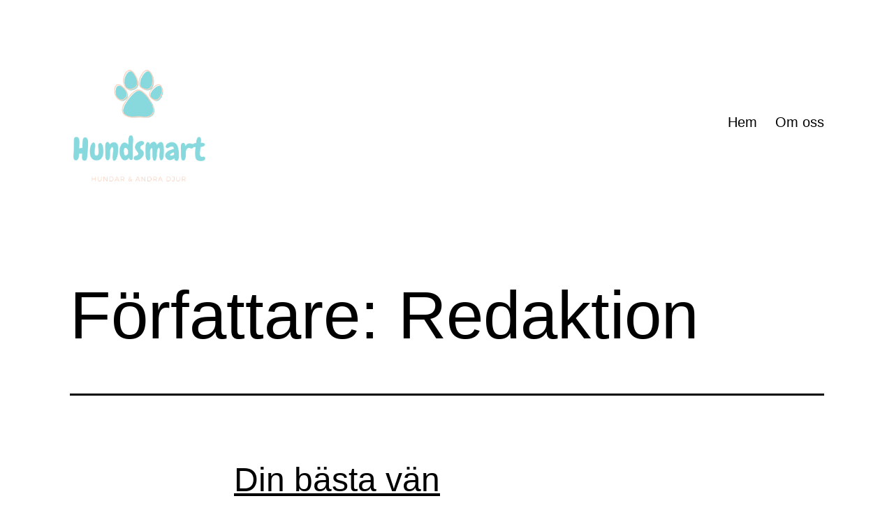

--- FILE ---
content_type: text/html; charset=UTF-8
request_url: https://hundsmart.se/author/admin/
body_size: 11007
content:
<!doctype html>
<html lang="sv-SE" >
<head>
	<meta charset="UTF-8" />
	<meta name="viewport" content="width=device-width, initial-scale=1.0" />
	<meta name='robots' content='index, follow, max-image-preview:large, max-snippet:-1, max-video-preview:-1' />

	<!-- This site is optimized with the Yoast SEO plugin v19.1 - https://yoast.com/wordpress/plugins/seo/ -->
	<title>Redaktion, Author at Hundsmart</title>
	<link rel="canonical" href="https://hundsmart.se/author/admin/" />
	<meta property="og:locale" content="sv_SE" />
	<meta property="og:type" content="profile" />
	<meta property="og:title" content="Redaktion, Author at Hundsmart" />
	<meta property="og:url" content="https://hundsmart.se/author/admin/" />
	<meta property="og:site_name" content="Hundsmart" />
	<meta property="og:image" content="https://secure.gravatar.com/avatar/4d3720aaa11856538531b9ef49408c4a?s=500&#038;d=mm&#038;r=g" />
	<meta name="twitter:card" content="summary_large_image" />
	<script type="application/ld+json" class="yoast-schema-graph">{"@context":"https://schema.org","@graph":[{"@type":"WebSite","@id":"https://hundsmart.se/#website","url":"https://hundsmart.se/","name":"Hundsmart","description":"Blogg om hundar och andra djur","potentialAction":[{"@type":"SearchAction","target":{"@type":"EntryPoint","urlTemplate":"https://hundsmart.se/?s={search_term_string}"},"query-input":"required name=search_term_string"}],"inLanguage":"sv-SE"},{"@type":"ProfilePage","@id":"https://hundsmart.se/author/admin/#webpage","url":"https://hundsmart.se/author/admin/","name":"Redaktion, Author at Hundsmart","isPartOf":{"@id":"https://hundsmart.se/#website"},"breadcrumb":{"@id":"https://hundsmart.se/author/admin/#breadcrumb"},"inLanguage":"sv-SE","potentialAction":[{"@type":"ReadAction","target":["https://hundsmart.se/author/admin/"]}]},{"@type":"BreadcrumbList","@id":"https://hundsmart.se/author/admin/#breadcrumb","itemListElement":[{"@type":"ListItem","position":1,"name":"Home","item":"https://hundsmart.se/"},{"@type":"ListItem","position":2,"name":"Archives for Redaktion"}]},{"@type":"Person","@id":"https://hundsmart.se/#/schema/person/0616b23865d8385b95506cbddfd2c6e6","name":"Redaktion","image":{"@type":"ImageObject","inLanguage":"sv-SE","@id":"https://hundsmart.se/#/schema/person/image/","url":"https://secure.gravatar.com/avatar/4d3720aaa11856538531b9ef49408c4a?s=96&d=mm&r=g","contentUrl":"https://secure.gravatar.com/avatar/4d3720aaa11856538531b9ef49408c4a?s=96&d=mm&r=g","caption":"Redaktion"},"mainEntityOfPage":{"@id":"https://hundsmart.se/author/admin/#webpage"}}]}</script>
	<!-- / Yoast SEO plugin. -->


<link rel="alternate" type="application/rss+xml" title="Hundsmart &raquo; Webbflöde" href="https://hundsmart.se/feed/" />
<link rel="alternate" type="application/rss+xml" title="Hundsmart &raquo; Webbflöde med inlägg av Redaktion" href="https://hundsmart.se/author/admin/feed/" />
<script>
window._wpemojiSettings = {"baseUrl":"https:\/\/s.w.org\/images\/core\/emoji\/14.0.0\/72x72\/","ext":".png","svgUrl":"https:\/\/s.w.org\/images\/core\/emoji\/14.0.0\/svg\/","svgExt":".svg","source":{"concatemoji":"https:\/\/hundsmart.se\/wp-includes\/js\/wp-emoji-release.min.js?ver=6.1.9"}};
/*! This file is auto-generated */
!function(e,a,t){var n,r,o,i=a.createElement("canvas"),p=i.getContext&&i.getContext("2d");function s(e,t){var a=String.fromCharCode,e=(p.clearRect(0,0,i.width,i.height),p.fillText(a.apply(this,e),0,0),i.toDataURL());return p.clearRect(0,0,i.width,i.height),p.fillText(a.apply(this,t),0,0),e===i.toDataURL()}function c(e){var t=a.createElement("script");t.src=e,t.defer=t.type="text/javascript",a.getElementsByTagName("head")[0].appendChild(t)}for(o=Array("flag","emoji"),t.supports={everything:!0,everythingExceptFlag:!0},r=0;r<o.length;r++)t.supports[o[r]]=function(e){if(p&&p.fillText)switch(p.textBaseline="top",p.font="600 32px Arial",e){case"flag":return s([127987,65039,8205,9895,65039],[127987,65039,8203,9895,65039])?!1:!s([55356,56826,55356,56819],[55356,56826,8203,55356,56819])&&!s([55356,57332,56128,56423,56128,56418,56128,56421,56128,56430,56128,56423,56128,56447],[55356,57332,8203,56128,56423,8203,56128,56418,8203,56128,56421,8203,56128,56430,8203,56128,56423,8203,56128,56447]);case"emoji":return!s([129777,127995,8205,129778,127999],[129777,127995,8203,129778,127999])}return!1}(o[r]),t.supports.everything=t.supports.everything&&t.supports[o[r]],"flag"!==o[r]&&(t.supports.everythingExceptFlag=t.supports.everythingExceptFlag&&t.supports[o[r]]);t.supports.everythingExceptFlag=t.supports.everythingExceptFlag&&!t.supports.flag,t.DOMReady=!1,t.readyCallback=function(){t.DOMReady=!0},t.supports.everything||(n=function(){t.readyCallback()},a.addEventListener?(a.addEventListener("DOMContentLoaded",n,!1),e.addEventListener("load",n,!1)):(e.attachEvent("onload",n),a.attachEvent("onreadystatechange",function(){"complete"===a.readyState&&t.readyCallback()})),(e=t.source||{}).concatemoji?c(e.concatemoji):e.wpemoji&&e.twemoji&&(c(e.twemoji),c(e.wpemoji)))}(window,document,window._wpemojiSettings);
</script>
<style>
img.wp-smiley,
img.emoji {
	display: inline !important;
	border: none !important;
	box-shadow: none !important;
	height: 1em !important;
	width: 1em !important;
	margin: 0 0.07em !important;
	vertical-align: -0.1em !important;
	background: none !important;
	padding: 0 !important;
}
</style>
	<link rel='stylesheet' id='wp-block-library-css' href='https://hundsmart.se/wp-includes/css/dist/block-library/style.min.css?ver=6.1.9' media='all' />
<style id='wp-block-library-theme-inline-css'>
.wp-block-audio figcaption{color:#555;font-size:13px;text-align:center}.is-dark-theme .wp-block-audio figcaption{color:hsla(0,0%,100%,.65)}.wp-block-audio{margin:0 0 1em}.wp-block-code{border:1px solid #ccc;border-radius:4px;font-family:Menlo,Consolas,monaco,monospace;padding:.8em 1em}.wp-block-embed figcaption{color:#555;font-size:13px;text-align:center}.is-dark-theme .wp-block-embed figcaption{color:hsla(0,0%,100%,.65)}.wp-block-embed{margin:0 0 1em}.blocks-gallery-caption{color:#555;font-size:13px;text-align:center}.is-dark-theme .blocks-gallery-caption{color:hsla(0,0%,100%,.65)}.wp-block-image figcaption{color:#555;font-size:13px;text-align:center}.is-dark-theme .wp-block-image figcaption{color:hsla(0,0%,100%,.65)}.wp-block-image{margin:0 0 1em}.wp-block-pullquote{border-top:4px solid;border-bottom:4px solid;margin-bottom:1.75em;color:currentColor}.wp-block-pullquote__citation,.wp-block-pullquote cite,.wp-block-pullquote footer{color:currentColor;text-transform:uppercase;font-size:.8125em;font-style:normal}.wp-block-quote{border-left:.25em solid;margin:0 0 1.75em;padding-left:1em}.wp-block-quote cite,.wp-block-quote footer{color:currentColor;font-size:.8125em;position:relative;font-style:normal}.wp-block-quote.has-text-align-right{border-left:none;border-right:.25em solid;padding-left:0;padding-right:1em}.wp-block-quote.has-text-align-center{border:none;padding-left:0}.wp-block-quote.is-large,.wp-block-quote.is-style-large,.wp-block-quote.is-style-plain{border:none}.wp-block-search .wp-block-search__label{font-weight:700}.wp-block-search__button{border:1px solid #ccc;padding:.375em .625em}:where(.wp-block-group.has-background){padding:1.25em 2.375em}.wp-block-separator.has-css-opacity{opacity:.4}.wp-block-separator{border:none;border-bottom:2px solid;margin-left:auto;margin-right:auto}.wp-block-separator.has-alpha-channel-opacity{opacity:1}.wp-block-separator:not(.is-style-wide):not(.is-style-dots){width:100px}.wp-block-separator.has-background:not(.is-style-dots){border-bottom:none;height:1px}.wp-block-separator.has-background:not(.is-style-wide):not(.is-style-dots){height:2px}.wp-block-table{margin:"0 0 1em 0"}.wp-block-table thead{border-bottom:3px solid}.wp-block-table tfoot{border-top:3px solid}.wp-block-table td,.wp-block-table th{word-break:normal}.wp-block-table figcaption{color:#555;font-size:13px;text-align:center}.is-dark-theme .wp-block-table figcaption{color:hsla(0,0%,100%,.65)}.wp-block-video figcaption{color:#555;font-size:13px;text-align:center}.is-dark-theme .wp-block-video figcaption{color:hsla(0,0%,100%,.65)}.wp-block-video{margin:0 0 1em}.wp-block-template-part.has-background{padding:1.25em 2.375em;margin-top:0;margin-bottom:0}
</style>
<link rel='stylesheet' id='twenty-twenty-one-custom-color-overrides-css' href='https://hundsmart.se/wp-content/themes/twentytwentyone/assets/css/custom-color-overrides.css?ver=2.4' media='all' />
<style id='twenty-twenty-one-custom-color-overrides-inline-css'>
:root .editor-styles-wrapper{--global--color-background: #ffffff;--global--color-primary: #000;--global--color-secondary: #000;--button--color-background: #000;--button--color-text-hover: #000;}
</style>
<link rel='stylesheet' id='classic-theme-styles-css' href='https://hundsmart.se/wp-includes/css/classic-themes.min.css?ver=1' media='all' />
<style id='global-styles-inline-css'>
body{--wp--preset--color--black: #000000;--wp--preset--color--cyan-bluish-gray: #abb8c3;--wp--preset--color--white: #FFFFFF;--wp--preset--color--pale-pink: #f78da7;--wp--preset--color--vivid-red: #cf2e2e;--wp--preset--color--luminous-vivid-orange: #ff6900;--wp--preset--color--luminous-vivid-amber: #fcb900;--wp--preset--color--light-green-cyan: #7bdcb5;--wp--preset--color--vivid-green-cyan: #00d084;--wp--preset--color--pale-cyan-blue: #8ed1fc;--wp--preset--color--vivid-cyan-blue: #0693e3;--wp--preset--color--vivid-purple: #9b51e0;--wp--preset--color--dark-gray: #28303D;--wp--preset--color--gray: #39414D;--wp--preset--color--green: #D1E4DD;--wp--preset--color--blue: #D1DFE4;--wp--preset--color--purple: #D1D1E4;--wp--preset--color--red: #E4D1D1;--wp--preset--color--orange: #E4DAD1;--wp--preset--color--yellow: #EEEADD;--wp--preset--gradient--vivid-cyan-blue-to-vivid-purple: linear-gradient(135deg,rgba(6,147,227,1) 0%,rgb(155,81,224) 100%);--wp--preset--gradient--light-green-cyan-to-vivid-green-cyan: linear-gradient(135deg,rgb(122,220,180) 0%,rgb(0,208,130) 100%);--wp--preset--gradient--luminous-vivid-amber-to-luminous-vivid-orange: linear-gradient(135deg,rgba(252,185,0,1) 0%,rgba(255,105,0,1) 100%);--wp--preset--gradient--luminous-vivid-orange-to-vivid-red: linear-gradient(135deg,rgba(255,105,0,1) 0%,rgb(207,46,46) 100%);--wp--preset--gradient--very-light-gray-to-cyan-bluish-gray: linear-gradient(135deg,rgb(238,238,238) 0%,rgb(169,184,195) 100%);--wp--preset--gradient--cool-to-warm-spectrum: linear-gradient(135deg,rgb(74,234,220) 0%,rgb(151,120,209) 20%,rgb(207,42,186) 40%,rgb(238,44,130) 60%,rgb(251,105,98) 80%,rgb(254,248,76) 100%);--wp--preset--gradient--blush-light-purple: linear-gradient(135deg,rgb(255,206,236) 0%,rgb(152,150,240) 100%);--wp--preset--gradient--blush-bordeaux: linear-gradient(135deg,rgb(254,205,165) 0%,rgb(254,45,45) 50%,rgb(107,0,62) 100%);--wp--preset--gradient--luminous-dusk: linear-gradient(135deg,rgb(255,203,112) 0%,rgb(199,81,192) 50%,rgb(65,88,208) 100%);--wp--preset--gradient--pale-ocean: linear-gradient(135deg,rgb(255,245,203) 0%,rgb(182,227,212) 50%,rgb(51,167,181) 100%);--wp--preset--gradient--electric-grass: linear-gradient(135deg,rgb(202,248,128) 0%,rgb(113,206,126) 100%);--wp--preset--gradient--midnight: linear-gradient(135deg,rgb(2,3,129) 0%,rgb(40,116,252) 100%);--wp--preset--gradient--purple-to-yellow: linear-gradient(160deg, #D1D1E4 0%, #EEEADD 100%);--wp--preset--gradient--yellow-to-purple: linear-gradient(160deg, #EEEADD 0%, #D1D1E4 100%);--wp--preset--gradient--green-to-yellow: linear-gradient(160deg, #D1E4DD 0%, #EEEADD 100%);--wp--preset--gradient--yellow-to-green: linear-gradient(160deg, #EEEADD 0%, #D1E4DD 100%);--wp--preset--gradient--red-to-yellow: linear-gradient(160deg, #E4D1D1 0%, #EEEADD 100%);--wp--preset--gradient--yellow-to-red: linear-gradient(160deg, #EEEADD 0%, #E4D1D1 100%);--wp--preset--gradient--purple-to-red: linear-gradient(160deg, #D1D1E4 0%, #E4D1D1 100%);--wp--preset--gradient--red-to-purple: linear-gradient(160deg, #E4D1D1 0%, #D1D1E4 100%);--wp--preset--duotone--dark-grayscale: url('#wp-duotone-dark-grayscale');--wp--preset--duotone--grayscale: url('#wp-duotone-grayscale');--wp--preset--duotone--purple-yellow: url('#wp-duotone-purple-yellow');--wp--preset--duotone--blue-red: url('#wp-duotone-blue-red');--wp--preset--duotone--midnight: url('#wp-duotone-midnight');--wp--preset--duotone--magenta-yellow: url('#wp-duotone-magenta-yellow');--wp--preset--duotone--purple-green: url('#wp-duotone-purple-green');--wp--preset--duotone--blue-orange: url('#wp-duotone-blue-orange');--wp--preset--font-size--small: 18px;--wp--preset--font-size--medium: 20px;--wp--preset--font-size--large: 24px;--wp--preset--font-size--x-large: 42px;--wp--preset--font-size--extra-small: 16px;--wp--preset--font-size--normal: 20px;--wp--preset--font-size--extra-large: 40px;--wp--preset--font-size--huge: 96px;--wp--preset--font-size--gigantic: 144px;}.has-black-color{color: var(--wp--preset--color--black) !important;}.has-cyan-bluish-gray-color{color: var(--wp--preset--color--cyan-bluish-gray) !important;}.has-white-color{color: var(--wp--preset--color--white) !important;}.has-pale-pink-color{color: var(--wp--preset--color--pale-pink) !important;}.has-vivid-red-color{color: var(--wp--preset--color--vivid-red) !important;}.has-luminous-vivid-orange-color{color: var(--wp--preset--color--luminous-vivid-orange) !important;}.has-luminous-vivid-amber-color{color: var(--wp--preset--color--luminous-vivid-amber) !important;}.has-light-green-cyan-color{color: var(--wp--preset--color--light-green-cyan) !important;}.has-vivid-green-cyan-color{color: var(--wp--preset--color--vivid-green-cyan) !important;}.has-pale-cyan-blue-color{color: var(--wp--preset--color--pale-cyan-blue) !important;}.has-vivid-cyan-blue-color{color: var(--wp--preset--color--vivid-cyan-blue) !important;}.has-vivid-purple-color{color: var(--wp--preset--color--vivid-purple) !important;}.has-black-background-color{background-color: var(--wp--preset--color--black) !important;}.has-cyan-bluish-gray-background-color{background-color: var(--wp--preset--color--cyan-bluish-gray) !important;}.has-white-background-color{background-color: var(--wp--preset--color--white) !important;}.has-pale-pink-background-color{background-color: var(--wp--preset--color--pale-pink) !important;}.has-vivid-red-background-color{background-color: var(--wp--preset--color--vivid-red) !important;}.has-luminous-vivid-orange-background-color{background-color: var(--wp--preset--color--luminous-vivid-orange) !important;}.has-luminous-vivid-amber-background-color{background-color: var(--wp--preset--color--luminous-vivid-amber) !important;}.has-light-green-cyan-background-color{background-color: var(--wp--preset--color--light-green-cyan) !important;}.has-vivid-green-cyan-background-color{background-color: var(--wp--preset--color--vivid-green-cyan) !important;}.has-pale-cyan-blue-background-color{background-color: var(--wp--preset--color--pale-cyan-blue) !important;}.has-vivid-cyan-blue-background-color{background-color: var(--wp--preset--color--vivid-cyan-blue) !important;}.has-vivid-purple-background-color{background-color: var(--wp--preset--color--vivid-purple) !important;}.has-black-border-color{border-color: var(--wp--preset--color--black) !important;}.has-cyan-bluish-gray-border-color{border-color: var(--wp--preset--color--cyan-bluish-gray) !important;}.has-white-border-color{border-color: var(--wp--preset--color--white) !important;}.has-pale-pink-border-color{border-color: var(--wp--preset--color--pale-pink) !important;}.has-vivid-red-border-color{border-color: var(--wp--preset--color--vivid-red) !important;}.has-luminous-vivid-orange-border-color{border-color: var(--wp--preset--color--luminous-vivid-orange) !important;}.has-luminous-vivid-amber-border-color{border-color: var(--wp--preset--color--luminous-vivid-amber) !important;}.has-light-green-cyan-border-color{border-color: var(--wp--preset--color--light-green-cyan) !important;}.has-vivid-green-cyan-border-color{border-color: var(--wp--preset--color--vivid-green-cyan) !important;}.has-pale-cyan-blue-border-color{border-color: var(--wp--preset--color--pale-cyan-blue) !important;}.has-vivid-cyan-blue-border-color{border-color: var(--wp--preset--color--vivid-cyan-blue) !important;}.has-vivid-purple-border-color{border-color: var(--wp--preset--color--vivid-purple) !important;}.has-vivid-cyan-blue-to-vivid-purple-gradient-background{background: var(--wp--preset--gradient--vivid-cyan-blue-to-vivid-purple) !important;}.has-light-green-cyan-to-vivid-green-cyan-gradient-background{background: var(--wp--preset--gradient--light-green-cyan-to-vivid-green-cyan) !important;}.has-luminous-vivid-amber-to-luminous-vivid-orange-gradient-background{background: var(--wp--preset--gradient--luminous-vivid-amber-to-luminous-vivid-orange) !important;}.has-luminous-vivid-orange-to-vivid-red-gradient-background{background: var(--wp--preset--gradient--luminous-vivid-orange-to-vivid-red) !important;}.has-very-light-gray-to-cyan-bluish-gray-gradient-background{background: var(--wp--preset--gradient--very-light-gray-to-cyan-bluish-gray) !important;}.has-cool-to-warm-spectrum-gradient-background{background: var(--wp--preset--gradient--cool-to-warm-spectrum) !important;}.has-blush-light-purple-gradient-background{background: var(--wp--preset--gradient--blush-light-purple) !important;}.has-blush-bordeaux-gradient-background{background: var(--wp--preset--gradient--blush-bordeaux) !important;}.has-luminous-dusk-gradient-background{background: var(--wp--preset--gradient--luminous-dusk) !important;}.has-pale-ocean-gradient-background{background: var(--wp--preset--gradient--pale-ocean) !important;}.has-electric-grass-gradient-background{background: var(--wp--preset--gradient--electric-grass) !important;}.has-midnight-gradient-background{background: var(--wp--preset--gradient--midnight) !important;}.has-small-font-size{font-size: var(--wp--preset--font-size--small) !important;}.has-medium-font-size{font-size: var(--wp--preset--font-size--medium) !important;}.has-large-font-size{font-size: var(--wp--preset--font-size--large) !important;}.has-x-large-font-size{font-size: var(--wp--preset--font-size--x-large) !important;}
.wp-block-navigation a:where(:not(.wp-element-button)){color: inherit;}
:where(.wp-block-columns.is-layout-flex){gap: 2em;}
.wp-block-pullquote{font-size: 1.5em;line-height: 1.6;}
</style>
<link rel='stylesheet' id='twenty-twenty-one-style-css' href='https://hundsmart.se/wp-content/themes/twentytwentyone/style.css?ver=2.4' media='all' />
<style id='twenty-twenty-one-style-inline-css'>
:root{--global--color-background: #ffffff;--global--color-primary: #000;--global--color-secondary: #000;--button--color-background: #000;--button--color-text-hover: #000;}
</style>
<link rel='stylesheet' id='twenty-twenty-one-print-style-css' href='https://hundsmart.se/wp-content/themes/twentytwentyone/assets/css/print.css?ver=2.4' media='print' />
<link rel="https://api.w.org/" href="https://hundsmart.se/wp-json/" /><link rel="alternate" type="application/json" href="https://hundsmart.se/wp-json/wp/v2/users/1" /><link rel="EditURI" type="application/rsd+xml" title="RSD" href="https://hundsmart.se/xmlrpc.php?rsd" />
<link rel="wlwmanifest" type="application/wlwmanifest+xml" href="https://hundsmart.se/wp-includes/wlwmanifest.xml" />
<meta name="generator" content="WordPress 6.1.9" />
<style id="custom-background-css">
body.custom-background { background-color: #ffffff; }
</style>
	<link rel="icon" href="https://hundsmart.se/wp-content/uploads/sites/538/2021/01/cropped-HundsmartFAV-32x32.png" sizes="32x32" />
<link rel="icon" href="https://hundsmart.se/wp-content/uploads/sites/538/2021/01/cropped-HundsmartFAV-192x192.png" sizes="192x192" />
<link rel="apple-touch-icon" href="https://hundsmart.se/wp-content/uploads/sites/538/2021/01/cropped-HundsmartFAV-180x180.png" />
<meta name="msapplication-TileImage" content="https://hundsmart.se/wp-content/uploads/sites/538/2021/01/cropped-HundsmartFAV-270x270.png" />
		<style id="wp-custom-css">
			.site-branding img { 
  max-height: 170px !important;
}		</style>
		</head>

<body class="archive author author-admin author-1 custom-background wp-custom-logo wp-embed-responsive is-light-theme has-background-white no-js hfeed has-main-navigation">
<svg xmlns="http://www.w3.org/2000/svg" viewBox="0 0 0 0" width="0" height="0" focusable="false" role="none" style="visibility: hidden; position: absolute; left: -9999px; overflow: hidden;" ><defs><filter id="wp-duotone-dark-grayscale"><feColorMatrix color-interpolation-filters="sRGB" type="matrix" values=" .299 .587 .114 0 0 .299 .587 .114 0 0 .299 .587 .114 0 0 .299 .587 .114 0 0 " /><feComponentTransfer color-interpolation-filters="sRGB" ><feFuncR type="table" tableValues="0 0.49803921568627" /><feFuncG type="table" tableValues="0 0.49803921568627" /><feFuncB type="table" tableValues="0 0.49803921568627" /><feFuncA type="table" tableValues="1 1" /></feComponentTransfer><feComposite in2="SourceGraphic" operator="in" /></filter></defs></svg><svg xmlns="http://www.w3.org/2000/svg" viewBox="0 0 0 0" width="0" height="0" focusable="false" role="none" style="visibility: hidden; position: absolute; left: -9999px; overflow: hidden;" ><defs><filter id="wp-duotone-grayscale"><feColorMatrix color-interpolation-filters="sRGB" type="matrix" values=" .299 .587 .114 0 0 .299 .587 .114 0 0 .299 .587 .114 0 0 .299 .587 .114 0 0 " /><feComponentTransfer color-interpolation-filters="sRGB" ><feFuncR type="table" tableValues="0 1" /><feFuncG type="table" tableValues="0 1" /><feFuncB type="table" tableValues="0 1" /><feFuncA type="table" tableValues="1 1" /></feComponentTransfer><feComposite in2="SourceGraphic" operator="in" /></filter></defs></svg><svg xmlns="http://www.w3.org/2000/svg" viewBox="0 0 0 0" width="0" height="0" focusable="false" role="none" style="visibility: hidden; position: absolute; left: -9999px; overflow: hidden;" ><defs><filter id="wp-duotone-purple-yellow"><feColorMatrix color-interpolation-filters="sRGB" type="matrix" values=" .299 .587 .114 0 0 .299 .587 .114 0 0 .299 .587 .114 0 0 .299 .587 .114 0 0 " /><feComponentTransfer color-interpolation-filters="sRGB" ><feFuncR type="table" tableValues="0.54901960784314 0.98823529411765" /><feFuncG type="table" tableValues="0 1" /><feFuncB type="table" tableValues="0.71764705882353 0.25490196078431" /><feFuncA type="table" tableValues="1 1" /></feComponentTransfer><feComposite in2="SourceGraphic" operator="in" /></filter></defs></svg><svg xmlns="http://www.w3.org/2000/svg" viewBox="0 0 0 0" width="0" height="0" focusable="false" role="none" style="visibility: hidden; position: absolute; left: -9999px; overflow: hidden;" ><defs><filter id="wp-duotone-blue-red"><feColorMatrix color-interpolation-filters="sRGB" type="matrix" values=" .299 .587 .114 0 0 .299 .587 .114 0 0 .299 .587 .114 0 0 .299 .587 .114 0 0 " /><feComponentTransfer color-interpolation-filters="sRGB" ><feFuncR type="table" tableValues="0 1" /><feFuncG type="table" tableValues="0 0.27843137254902" /><feFuncB type="table" tableValues="0.5921568627451 0.27843137254902" /><feFuncA type="table" tableValues="1 1" /></feComponentTransfer><feComposite in2="SourceGraphic" operator="in" /></filter></defs></svg><svg xmlns="http://www.w3.org/2000/svg" viewBox="0 0 0 0" width="0" height="0" focusable="false" role="none" style="visibility: hidden; position: absolute; left: -9999px; overflow: hidden;" ><defs><filter id="wp-duotone-midnight"><feColorMatrix color-interpolation-filters="sRGB" type="matrix" values=" .299 .587 .114 0 0 .299 .587 .114 0 0 .299 .587 .114 0 0 .299 .587 .114 0 0 " /><feComponentTransfer color-interpolation-filters="sRGB" ><feFuncR type="table" tableValues="0 0" /><feFuncG type="table" tableValues="0 0.64705882352941" /><feFuncB type="table" tableValues="0 1" /><feFuncA type="table" tableValues="1 1" /></feComponentTransfer><feComposite in2="SourceGraphic" operator="in" /></filter></defs></svg><svg xmlns="http://www.w3.org/2000/svg" viewBox="0 0 0 0" width="0" height="0" focusable="false" role="none" style="visibility: hidden; position: absolute; left: -9999px; overflow: hidden;" ><defs><filter id="wp-duotone-magenta-yellow"><feColorMatrix color-interpolation-filters="sRGB" type="matrix" values=" .299 .587 .114 0 0 .299 .587 .114 0 0 .299 .587 .114 0 0 .299 .587 .114 0 0 " /><feComponentTransfer color-interpolation-filters="sRGB" ><feFuncR type="table" tableValues="0.78039215686275 1" /><feFuncG type="table" tableValues="0 0.94901960784314" /><feFuncB type="table" tableValues="0.35294117647059 0.47058823529412" /><feFuncA type="table" tableValues="1 1" /></feComponentTransfer><feComposite in2="SourceGraphic" operator="in" /></filter></defs></svg><svg xmlns="http://www.w3.org/2000/svg" viewBox="0 0 0 0" width="0" height="0" focusable="false" role="none" style="visibility: hidden; position: absolute; left: -9999px; overflow: hidden;" ><defs><filter id="wp-duotone-purple-green"><feColorMatrix color-interpolation-filters="sRGB" type="matrix" values=" .299 .587 .114 0 0 .299 .587 .114 0 0 .299 .587 .114 0 0 .299 .587 .114 0 0 " /><feComponentTransfer color-interpolation-filters="sRGB" ><feFuncR type="table" tableValues="0.65098039215686 0.40392156862745" /><feFuncG type="table" tableValues="0 1" /><feFuncB type="table" tableValues="0.44705882352941 0.4" /><feFuncA type="table" tableValues="1 1" /></feComponentTransfer><feComposite in2="SourceGraphic" operator="in" /></filter></defs></svg><svg xmlns="http://www.w3.org/2000/svg" viewBox="0 0 0 0" width="0" height="0" focusable="false" role="none" style="visibility: hidden; position: absolute; left: -9999px; overflow: hidden;" ><defs><filter id="wp-duotone-blue-orange"><feColorMatrix color-interpolation-filters="sRGB" type="matrix" values=" .299 .587 .114 0 0 .299 .587 .114 0 0 .299 .587 .114 0 0 .299 .587 .114 0 0 " /><feComponentTransfer color-interpolation-filters="sRGB" ><feFuncR type="table" tableValues="0.098039215686275 1" /><feFuncG type="table" tableValues="0 0.66274509803922" /><feFuncB type="table" tableValues="0.84705882352941 0.41960784313725" /><feFuncA type="table" tableValues="1 1" /></feComponentTransfer><feComposite in2="SourceGraphic" operator="in" /></filter></defs></svg><div id="page" class="site">
	<a class="skip-link screen-reader-text" href="#content">
		Hoppa till innehåll	</a>

	
<header id="masthead" class="site-header has-logo has-menu">

	

<div class="site-branding">

			<div class="site-logo"><a href="https://hundsmart.se/" class="custom-logo-link" rel="home"><img width="565" height="484" src="https://hundsmart.se/wp-content/uploads/sites/538/2021/01/cropped-Hundsmart.png" class="custom-logo" alt="Hundsmart" decoding="async" srcset="https://hundsmart.se/wp-content/uploads/sites/538/2021/01/cropped-Hundsmart.png 565w, https://hundsmart.se/wp-content/uploads/sites/538/2021/01/cropped-Hundsmart-300x257.png 300w" sizes="(max-width: 565px) 100vw, 565px" /></a></div>
	
						<p class="screen-reader-text"><a href="https://hundsmart.se/">Hundsmart</a></p>
			
	</div><!-- .site-branding -->
	
	<nav id="site-navigation" class="primary-navigation" aria-label="Primär meny">
		<div class="menu-button-container">
			<button id="primary-mobile-menu" class="button" aria-controls="primary-menu-list" aria-expanded="false">
				<span class="dropdown-icon open">Meny					<svg class="svg-icon" width="24" height="24" aria-hidden="true" role="img" focusable="false" viewBox="0 0 24 24" fill="none" xmlns="http://www.w3.org/2000/svg"><path fill-rule="evenodd" clip-rule="evenodd" d="M4.5 6H19.5V7.5H4.5V6ZM4.5 12H19.5V13.5H4.5V12ZM19.5 18H4.5V19.5H19.5V18Z" fill="currentColor"/></svg>				</span>
				<span class="dropdown-icon close">Stäng					<svg class="svg-icon" width="24" height="24" aria-hidden="true" role="img" focusable="false" viewBox="0 0 24 24" fill="none" xmlns="http://www.w3.org/2000/svg"><path fill-rule="evenodd" clip-rule="evenodd" d="M12 10.9394L5.53033 4.46973L4.46967 5.53039L10.9393 12.0001L4.46967 18.4697L5.53033 19.5304L12 13.0607L18.4697 19.5304L19.5303 18.4697L13.0607 12.0001L19.5303 5.53039L18.4697 4.46973L12 10.9394Z" fill="currentColor"/></svg>				</span>
			</button><!-- #primary-mobile-menu -->
		</div><!-- .menu-button-container -->
		<div class="primary-menu-container"><ul id="primary-menu-list" class="menu-wrapper"><li id="menu-item-10" class="menu-item menu-item-type-custom menu-item-object-custom menu-item-home menu-item-10"><a href="https://hundsmart.se/">Hem</a></li>
<li id="menu-item-9" class="menu-item menu-item-type-post_type menu-item-object-page menu-item-9"><a href="https://hundsmart.se/om-oss/">Om oss</a></li>
</ul></div>	</nav><!-- #site-navigation -->
	
</header><!-- #masthead -->

	<div id="content" class="site-content">
		<div id="primary" class="content-area">
			<main id="main" class="site-main">


	<header class="page-header alignwide">
		<h1 class="page-title">Författare: <span>Redaktion</span></h1>			</header><!-- .page-header -->

					
<article id="post-35" class="post-35 post type-post status-publish format-standard has-post-thumbnail hentry category-tips entry">
	<header class="entry-header">
					<h2 class="entry-title default-max-width"><a href="https://hundsmart.se/din-basta-van/">Din bästa vän</a></h2>		
		
		
			<figure class="post-thumbnail">
				<a class="post-thumbnail-inner alignwide" href="https://hundsmart.se/din-basta-van/" aria-hidden="true" tabindex="-1">
					<img width="600" height="400" src="https://hundsmart.se/wp-content/uploads/sites/538/2021/06/lycklig-hund.jpg" class="attachment-post-thumbnail size-post-thumbnail wp-post-image" alt="" decoding="async" srcset="https://hundsmart.se/wp-content/uploads/sites/538/2021/06/lycklig-hund.jpg 600w, https://hundsmart.se/wp-content/uploads/sites/538/2021/06/lycklig-hund-300x200.jpg 300w" sizes="(max-width: 600px) 100vw, 600px" style="width:100%;height:66.67%;max-width:600px;" />				</a>
							</figure><!-- .post-thumbnail -->

					</header><!-- .entry-header -->

	<div class="entry-content">
		
<p><strong>Det där härliga samspelet mellan människa och hund, är nog något som många önskar. Men precis som med relationer människor emellan, kräver det att du lägger tid, energi och mycket vilja.</strong></p>



<p>Hunden är människans bästa vän, sägs det. Men hur blir du din hunds bästa vän? Skolgången för människor är något som bara tas för givet. Men skolgången för en hund är inte heller oviktig. En hund kommer alltid försöka kommunicera med dig och försöka göra sitt bästa. Men utan skolning så kan inte alltid hunden förstå vad du menar. De där orden som du tycker är tydliga kan försvinna i en doft eller den irritation som du kanske känner, när hunden inte förstår dig. Hur lär du dig på bästa sätt? Troligen är det genom glädjen när du kan något eller det beröm du då får. Så är det också med hunden. Du lär den bäst med uppmärksamhet, klappar, beröm och kanske någon godisbit då och då.</p>



<h2>Sätt hunden i skolbänken</h2>



<p>Det finns lärare som är till för att hundar ska kunna komma längre i sin förståelse gällande vad du vill. Men tricket är att du måste vara med på lektionerna. På en hundkurs är det lika mycket hunden som ska lära sig, som du själv. Och det man är ute efter är det samarbete som ni behöver för att båda två känna er nöjda med er relation. Det är en lärdom som kommer finnas kvar hos hunden och som även kommer att hjälpa till i kommunikationen med andra. Läs mer om hundkurser på denna sida: <a href="https://www.hundkursstockholm.nu/">https://www.hundkursstockholm.nu/</a></p>
	</div><!-- .entry-content -->

	<footer class="entry-footer default-max-width">
		<span class="posted-on">Publicerat den <time class="entry-date published updated" datetime="2021-06-23T13:47:11+02:00">23 juni, 2021</time></span><div class="post-taxonomies"><span class="cat-links">Kategoriserat som <a href="https://hundsmart.se/category/tips/" rel="category tag">Tips</a> </span></div>	</footer><!-- .entry-footer -->
</article><!-- #post-35 -->
					
<article id="post-14" class="post-14 post type-post status-publish format-standard has-post-thumbnail hentry category-tips entry">
	<header class="entry-header">
					<h2 class="entry-title default-max-width"><a href="https://hundsmart.se/anmal-er-till-en-valpkurs/">Anmäl er till en valpkurs</a></h2>		
		
		
			<figure class="post-thumbnail">
				<a class="post-thumbnail-inner alignwide" href="https://hundsmart.se/anmal-er-till-en-valpkurs/" aria-hidden="true" tabindex="-1">
					<img width="600" height="400" src="https://hundsmart.se/wp-content/uploads/sites/538/2021/01/liten-söt-valp.jpg" class="attachment-post-thumbnail size-post-thumbnail wp-post-image" alt="" decoding="async" loading="lazy" srcset="https://hundsmart.se/wp-content/uploads/sites/538/2021/01/liten-söt-valp.jpg 600w, https://hundsmart.se/wp-content/uploads/sites/538/2021/01/liten-söt-valp-300x200.jpg 300w" sizes="(max-width: 600px) 100vw, 600px" style="width:100%;height:66.67%;max-width:600px;" />				</a>
							</figure><!-- .post-thumbnail -->

					</header><!-- .entry-header -->

	<div class="entry-content">
		
<p><strong>Har du skaffat en hund? Det innebär att du ska lära känna en helt egen individ &#8211; och att den också ska lära känna dig. Det tar tid och det krävs en hel del av dig för att uppfostra din hund. Att anmäla er till en valpkurs är ett bra första steg att ta.</strong></p>



<p>Det finns många fördelar med att gå på en <a href="https://www.valpkursstockholm.se/">valpkurs</a>. Det gäller oavsett om du är en van hundägare eller om du för första gången skaffat en hund. Genom en valpkurs så får ni en möjlighet att direkt skaffa er goda vanor, stärka relationen mellan er och samtidigt också sätta en stabil, bra grund för er framtida relation.</p>



<h2>Fördelar med en valpkurs</h2>



<p>Alla hundar är olika. Precis som med oss människor så finns det olika personligheter att ta hänsyn till. Vissa är blyga, vissa är nyfikna, en del hundar är glada medan andra är mer lynniga. Oavsett vilken personlighet din hund har så kan en valpkurs vara en bra väg att ta i syfte att skaffa dig verktyg för att hantera denna unika personlighet.</p>



<p>Ledarna &#8211; instruktörerna &#8211; för en valpkurs har god vana av alla typer av hundar och kan genom detta förmedla kunskap som du sedan kan använda. En valpkurs ger både teoretisk- och praktisk kunskap som kommer att vara viktiga att ha som hundägare.</p>



<p>Vid ungefär 3-4 månaders ålder så brukar man kunna anmäla sig till en sådan kurs. Samtidigt så kan man även bygga på kunskapen genom att anmäla sig även till andra kurser. Som hundägare blir man aldrig fullärd och det är också lite av tjusningen.</p>



<p>Vi ger några ytterligare fördelar med en valpkurs här nedan:</p>



<ul><li><strong>Stärker er relation:</strong> En valpkurs är något som bygger upp er relation. Din hund kommer att lära sig att lyssna på dig &#8211; och detta även om en massa distraktioner pågår runt omkring. Det är ovärderligt och något som ni båda kommer att ha stor nytta av i framtiden. Dessutom så handlar det om ett spännande äventyr där ni &#8211; bara ni &#8211; åker iväg för att göra någonting speciellt. Det skapar starka band.</li><li><strong>Nya vänner:</strong> En valpkurs blir ofta ett bra sätt att knyta nya kontakter med folk som befinner sig i samma situation. Samma sak gäller för din valp som får träna upp sin egen sociala förmåga och lära sig att umgås med andra hundar &#8211; större såväl som mindre sådana. Ni kanske träffar ett annat par som ni klickar med och där ni börjar gå på promenader eller där ni kan hjälpas åt att vara hundvakt vid speciella tillfällen? Det är långt ifrån ovanligt.</li><li><strong>Början på ett bra liv!</strong> Att gå på en valpkurs handlar om att ge både dig och din hund bästa tänkbara start på ert framtida liv. Ni får lära er att samspela och där din hund lär sig att lyssna på dig &#8211; samtidigt som du lär känna olika signaler som din hund kommunicerar till dig. Instruktörerna tar sig tid för varje deltagare och kan ge personliga tips som kan hjälpa. Kort och gott. Genom en valpkurs så får ni kött på benen och en ovärderlig kunskap genom er gemensamma resa mot framtiden.</li></ul>
	</div><!-- .entry-content -->

	<footer class="entry-footer default-max-width">
		<span class="posted-on">Publicerat den <time class="entry-date published updated" datetime="2021-01-15T09:14:00+01:00">15 januari, 2021</time></span><div class="post-taxonomies"><span class="cat-links">Kategoriserat som <a href="https://hundsmart.se/category/tips/" rel="category tag">Tips</a> </span></div>	</footer><!-- .entry-footer -->
</article><!-- #post-14 -->
					
<article id="post-12" class="post-12 post type-post status-publish format-standard has-post-thumbnail hentry category-tips entry">
	<header class="entry-header">
					<h2 class="entry-title default-max-width"><a href="https://hundsmart.se/vad-hunden-behover-ata/">Vad hunden behöver äta</a></h2>		
		
		
			<figure class="post-thumbnail">
				<a class="post-thumbnail-inner alignwide" href="https://hundsmart.se/vad-hunden-behover-ata/" aria-hidden="true" tabindex="-1">
					<img width="600" height="400" src="https://hundsmart.se/wp-content/uploads/sites/538/2021/01/hund-mat.jpg" class="attachment-post-thumbnail size-post-thumbnail wp-post-image" alt="" decoding="async" loading="lazy" srcset="https://hundsmart.se/wp-content/uploads/sites/538/2021/01/hund-mat.jpg 600w, https://hundsmart.se/wp-content/uploads/sites/538/2021/01/hund-mat-300x200.jpg 300w" sizes="(max-width: 600px) 100vw, 600px" style="width:100%;height:66.67%;max-width:600px;" />				</a>
							</figure><!-- .post-thumbnail -->

					</header><!-- .entry-header -->

	<div class="entry-content">
		
<p><strong>Vilket foder är bäst för hunden och vilket foder är det som hundar tycker bäst om? Ska den fyrbenta familjemedlemmen få det som den helst vill äta eller de viktiga ämnen som den behöver äta?</strong></p>



<p>Vad gäller oss människor så är det inte alltid det som vi tycker om att äta som är bäst för oss. Det kan till och med vara sådant som är både ohälsosamt och farligt som vi tycker är gott att stoppa i oss. För hundar är det precis samma sak. En hund kan acceptera att endast äta samma mat i merparten av sitt liv. Men den passar också gärna på att snabbt stoppa i sig sådant som är smarrigt om den får en chans, även om det är farligt.</p>



<h2>Bra och dåligt</h2>



<p>Det klart att även hunden ska få något gott då och då, men som bas behövs något som ger hunden allt den behöver. <a href="https://www.rusta.com/se/sv/fritid/husdjur/hund/hundfoder/">Köp hundfoder</a> som inte bara är gott för hunden utan som även innehåller allt den behöver i vitaminer, mineraler och övriga näringsämnen.<br>Man skiljer på valp, vuxen och äldre hund när det gäller foder. Men det finns även foder som passar för hundar som är mer aktiva, har problem med allergier eller känslig mage och så vidare. För vissa hundar kan det även vara viktigt att få extra vitaminer och mineraler. Det där extra goda som hunden kan få som snacks ska inte innehålla något som är giftigt för hunden, och det är inte samma som för människan.</p>
	</div><!-- .entry-content -->

	<footer class="entry-footer default-max-width">
		<span class="posted-on">Publicerat den <time class="entry-date published updated" datetime="2021-01-11T14:27:00+01:00">11 januari, 2021</time></span><div class="post-taxonomies"><span class="cat-links">Kategoriserat som <a href="https://hundsmart.se/category/tips/" rel="category tag">Tips</a> </span></div>	</footer><!-- .entry-footer -->
</article><!-- #post-12 -->
	
	

			</main><!-- #main -->
		</div><!-- #primary -->
	</div><!-- #content -->

	
	<aside class="widget-area">
		<section id="text-2" class="widget widget_text"><h2 class="widget-title">Hunden är människans bästa vän</h2>			<div class="textwidget"><p>Att skaffa hund eller ett annat sällskapsdjur är ett åtagande som måste tas på ett större allvar. Du som ägare får en kompis &#8211; den bästa du haft &#8211; vid din sida genom resten av dennes liv. Det måste du också ta ansvar för.</p>
<p>&nbsp;</p>
<p>Det är du som ser till hunden får mat, det är du som ser till att hunden får motion, kärlek, omvårdnad och möjlighet till utveckling. Vi vill ge tips, råd och allmänna tankar för dig som äger ett djur &#8211; eller till dig som funderar på att skaffa ett sådant. Välkommen!</p>
</div>
		</section>
		<section id="recent-posts-2" class="widget widget_recent_entries">
		<h2 class="widget-title">Senaste inläggen</h2><nav aria-label="Senaste inläggen">
		<ul>
											<li>
					<a href="https://hundsmart.se/veterinarfodrets-betydelse-for-husdjurs-halsa/">Veterinärfodrets betydelse för husdjurs hälsa</a>
									</li>
											<li>
					<a href="https://hundsmart.se/djurtillbehor-for-en-aktiv-vardag-med-ditt-husdjur/">Djurtillbehör för en aktiv vardag med ditt husdjur</a>
									</li>
											<li>
					<a href="https://hundsmart.se/otroliga-satt-en-veterinar-raddade-djurens-liv-du-kommer-inte-tro-dina-ogon/">Otroliga sätt en veterinär räddade djurens liv &#8211; du kommer inte tro dina ögon!</a>
									</li>
											<li>
					<a href="https://hundsmart.se/hastinredning-ar-viktigt/">Hästinredning är viktigt</a>
									</li>
											<li>
					<a href="https://hundsmart.se/valpkurs-goteborg-ge-er-de-basta-forutsattningarna/">Valpkurs Göteborg &#8211; ge er de bästa förutsättningarna</a>
									</li>
					</ul>

		</nav></section><section id="categories-3" class="widget widget_categories"><h2 class="widget-title">Kategorier</h2><nav aria-label="Kategorier">
			<ul>
					<li class="cat-item cat-item-8"><a href="https://hundsmart.se/category/djur/">Djur</a>
</li>
	<li class="cat-item cat-item-6"><a href="https://hundsmart.se/category/hast/">Häst</a>
</li>
	<li class="cat-item cat-item-4"><a href="https://hundsmart.se/category/hundtraning/">Hundträning</a>
</li>
	<li class="cat-item cat-item-1"><a href="https://hundsmart.se/category/tips/">Tips</a>
</li>
	<li class="cat-item cat-item-5"><a href="https://hundsmart.se/category/valp/">Valp</a>
</li>
	<li class="cat-item cat-item-7"><a href="https://hundsmart.se/category/veterinar/">Veterinär</a>
</li>
			</ul>

			</nav></section>	</aside><!-- .widget-area -->

	
	<footer id="colophon" class="site-footer">

				<div class="site-info">
			<div class="site-name">
									<div class="site-logo"><a href="https://hundsmart.se/" class="custom-logo-link" rel="home"><img width="565" height="484" src="https://hundsmart.se/wp-content/uploads/sites/538/2021/01/cropped-Hundsmart.png" class="custom-logo" alt="Hundsmart" decoding="async" srcset="https://hundsmart.se/wp-content/uploads/sites/538/2021/01/cropped-Hundsmart.png 565w, https://hundsmart.se/wp-content/uploads/sites/538/2021/01/cropped-Hundsmart-300x257.png 300w" sizes="(max-width: 565px) 100vw, 565px" /></a></div>
							</div><!-- .site-name -->

			
			<div class="powered-by">
				Drivs med <a href="https://sv.wordpress.org/">WordPress</a>.			</div><!-- .powered-by -->

		</div><!-- .site-info -->
	</footer><!-- #colophon -->

</div><!-- #page -->

<script>document.body.classList.remove("no-js");</script>	<script>
	if ( -1 !== navigator.userAgent.indexOf( 'MSIE' ) || -1 !== navigator.appVersion.indexOf( 'Trident/' ) ) {
		document.body.classList.add( 'is-IE' );
	}
	</script>
	<script id='twenty-twenty-one-ie11-polyfills-js-after'>
( Element.prototype.matches && Element.prototype.closest && window.NodeList && NodeList.prototype.forEach ) || document.write( '<script src="https://hundsmart.se/wp-content/themes/twentytwentyone/assets/js/polyfills.js?ver=2.4"></scr' + 'ipt>' );
</script>
<script src='https://hundsmart.se/wp-content/themes/twentytwentyone/assets/js/primary-navigation.js?ver=2.4' id='twenty-twenty-one-primary-navigation-script-js'></script>
<script src='https://hundsmart.se/wp-content/themes/twentytwentyone/assets/js/responsive-embeds.js?ver=2.4' id='twenty-twenty-one-responsive-embeds-script-js'></script>

<script defer src="https://static.cloudflareinsights.com/beacon.min.js/vcd15cbe7772f49c399c6a5babf22c1241717689176015" integrity="sha512-ZpsOmlRQV6y907TI0dKBHq9Md29nnaEIPlkf84rnaERnq6zvWvPUqr2ft8M1aS28oN72PdrCzSjY4U6VaAw1EQ==" data-cf-beacon='{"version":"2024.11.0","token":"aa698295f01044bb8f2a6b584177b305","r":1,"server_timing":{"name":{"cfCacheStatus":true,"cfEdge":true,"cfExtPri":true,"cfL4":true,"cfOrigin":true,"cfSpeedBrain":true},"location_startswith":null}}' crossorigin="anonymous"></script>
</body>
</html>
